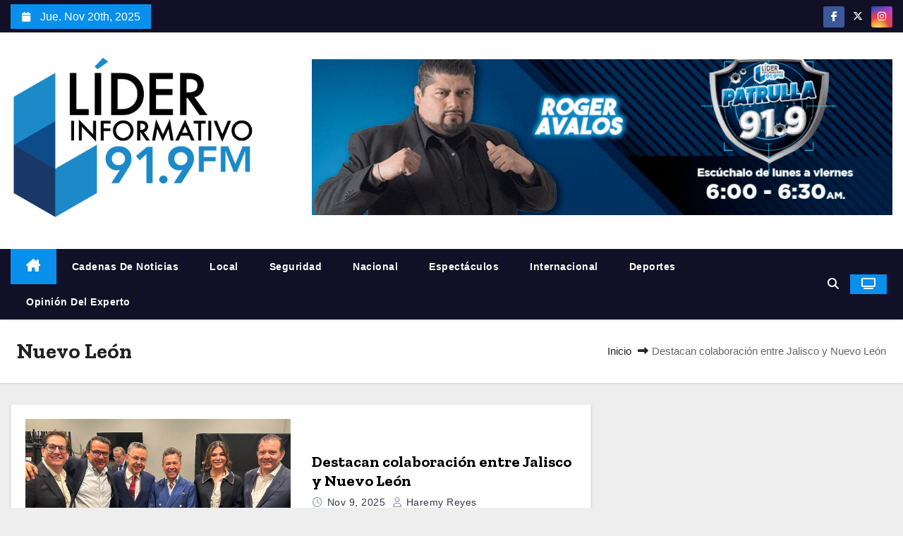

--- FILE ---
content_type: text/html; charset=UTF-8
request_url: https://lider919.com/tag/nuevo-leon/
body_size: 11437
content:
<!DOCTYPE html>
<html lang="es">
<head>
<meta charset="UTF-8">
<meta name="viewport" content="width=device-width, initial-scale=1">
<link rel="profile" href="http://gmpg.org/xfn/11">
<title>Nuevo León &#8211; Líder Informativo 91.9 FM</title>
<meta name='robots' content='max-image-preview:large' />
	<style>img:is([sizes="auto" i], [sizes^="auto," i]) { contain-intrinsic-size: 3000px 1500px }</style>
	<link rel='dns-prefetch' href='//fonts.googleapis.com' />
<link rel="alternate" type="application/rss+xml" title="Líder Informativo 91.9 FM &raquo; Feed" href="https://lider919.com/feed/" />
<link rel="alternate" type="application/rss+xml" title="Líder Informativo 91.9 FM &raquo; Feed de los comentarios" href="https://lider919.com/comments/feed/" />
<link rel="alternate" type="application/rss+xml" title="Líder Informativo 91.9 FM &raquo; Etiqueta Nuevo León del feed" href="https://lider919.com/tag/nuevo-leon/feed/" />
<script type="text/javascript">
/* <![CDATA[ */
window._wpemojiSettings = {"baseUrl":"https:\/\/s.w.org\/images\/core\/emoji\/16.0.1\/72x72\/","ext":".png","svgUrl":"https:\/\/s.w.org\/images\/core\/emoji\/16.0.1\/svg\/","svgExt":".svg","source":{"concatemoji":"https:\/\/lider919.com\/wp-includes\/js\/wp-emoji-release.min.js?ver=6.8.3"}};
/*! This file is auto-generated */
!function(s,n){var o,i,e;function c(e){try{var t={supportTests:e,timestamp:(new Date).valueOf()};sessionStorage.setItem(o,JSON.stringify(t))}catch(e){}}function p(e,t,n){e.clearRect(0,0,e.canvas.width,e.canvas.height),e.fillText(t,0,0);var t=new Uint32Array(e.getImageData(0,0,e.canvas.width,e.canvas.height).data),a=(e.clearRect(0,0,e.canvas.width,e.canvas.height),e.fillText(n,0,0),new Uint32Array(e.getImageData(0,0,e.canvas.width,e.canvas.height).data));return t.every(function(e,t){return e===a[t]})}function u(e,t){e.clearRect(0,0,e.canvas.width,e.canvas.height),e.fillText(t,0,0);for(var n=e.getImageData(16,16,1,1),a=0;a<n.data.length;a++)if(0!==n.data[a])return!1;return!0}function f(e,t,n,a){switch(t){case"flag":return n(e,"\ud83c\udff3\ufe0f\u200d\u26a7\ufe0f","\ud83c\udff3\ufe0f\u200b\u26a7\ufe0f")?!1:!n(e,"\ud83c\udde8\ud83c\uddf6","\ud83c\udde8\u200b\ud83c\uddf6")&&!n(e,"\ud83c\udff4\udb40\udc67\udb40\udc62\udb40\udc65\udb40\udc6e\udb40\udc67\udb40\udc7f","\ud83c\udff4\u200b\udb40\udc67\u200b\udb40\udc62\u200b\udb40\udc65\u200b\udb40\udc6e\u200b\udb40\udc67\u200b\udb40\udc7f");case"emoji":return!a(e,"\ud83e\udedf")}return!1}function g(e,t,n,a){var r="undefined"!=typeof WorkerGlobalScope&&self instanceof WorkerGlobalScope?new OffscreenCanvas(300,150):s.createElement("canvas"),o=r.getContext("2d",{willReadFrequently:!0}),i=(o.textBaseline="top",o.font="600 32px Arial",{});return e.forEach(function(e){i[e]=t(o,e,n,a)}),i}function t(e){var t=s.createElement("script");t.src=e,t.defer=!0,s.head.appendChild(t)}"undefined"!=typeof Promise&&(o="wpEmojiSettingsSupports",i=["flag","emoji"],n.supports={everything:!0,everythingExceptFlag:!0},e=new Promise(function(e){s.addEventListener("DOMContentLoaded",e,{once:!0})}),new Promise(function(t){var n=function(){try{var e=JSON.parse(sessionStorage.getItem(o));if("object"==typeof e&&"number"==typeof e.timestamp&&(new Date).valueOf()<e.timestamp+604800&&"object"==typeof e.supportTests)return e.supportTests}catch(e){}return null}();if(!n){if("undefined"!=typeof Worker&&"undefined"!=typeof OffscreenCanvas&&"undefined"!=typeof URL&&URL.createObjectURL&&"undefined"!=typeof Blob)try{var e="postMessage("+g.toString()+"("+[JSON.stringify(i),f.toString(),p.toString(),u.toString()].join(",")+"));",a=new Blob([e],{type:"text/javascript"}),r=new Worker(URL.createObjectURL(a),{name:"wpTestEmojiSupports"});return void(r.onmessage=function(e){c(n=e.data),r.terminate(),t(n)})}catch(e){}c(n=g(i,f,p,u))}t(n)}).then(function(e){for(var t in e)n.supports[t]=e[t],n.supports.everything=n.supports.everything&&n.supports[t],"flag"!==t&&(n.supports.everythingExceptFlag=n.supports.everythingExceptFlag&&n.supports[t]);n.supports.everythingExceptFlag=n.supports.everythingExceptFlag&&!n.supports.flag,n.DOMReady=!1,n.readyCallback=function(){n.DOMReady=!0}}).then(function(){return e}).then(function(){var e;n.supports.everything||(n.readyCallback(),(e=n.source||{}).concatemoji?t(e.concatemoji):e.wpemoji&&e.twemoji&&(t(e.twemoji),t(e.wpemoji)))}))}((window,document),window._wpemojiSettings);
/* ]]> */
</script>
<style id='wp-emoji-styles-inline-css' type='text/css'>

	img.wp-smiley, img.emoji {
		display: inline !important;
		border: none !important;
		box-shadow: none !important;
		height: 1em !important;
		width: 1em !important;
		margin: 0 0.07em !important;
		vertical-align: -0.1em !important;
		background: none !important;
		padding: 0 !important;
	}
</style>
<link rel='stylesheet' id='wp-block-library-css' href='https://lider919.com/wp-includes/css/dist/block-library/style.min.css?ver=6.8.3' type='text/css' media='all' />
<style id='wp-block-library-theme-inline-css' type='text/css'>
.wp-block-audio :where(figcaption){color:#555;font-size:13px;text-align:center}.is-dark-theme .wp-block-audio :where(figcaption){color:#ffffffa6}.wp-block-audio{margin:0 0 1em}.wp-block-code{border:1px solid #ccc;border-radius:4px;font-family:Menlo,Consolas,monaco,monospace;padding:.8em 1em}.wp-block-embed :where(figcaption){color:#555;font-size:13px;text-align:center}.is-dark-theme .wp-block-embed :where(figcaption){color:#ffffffa6}.wp-block-embed{margin:0 0 1em}.blocks-gallery-caption{color:#555;font-size:13px;text-align:center}.is-dark-theme .blocks-gallery-caption{color:#ffffffa6}:root :where(.wp-block-image figcaption){color:#555;font-size:13px;text-align:center}.is-dark-theme :root :where(.wp-block-image figcaption){color:#ffffffa6}.wp-block-image{margin:0 0 1em}.wp-block-pullquote{border-bottom:4px solid;border-top:4px solid;color:currentColor;margin-bottom:1.75em}.wp-block-pullquote cite,.wp-block-pullquote footer,.wp-block-pullquote__citation{color:currentColor;font-size:.8125em;font-style:normal;text-transform:uppercase}.wp-block-quote{border-left:.25em solid;margin:0 0 1.75em;padding-left:1em}.wp-block-quote cite,.wp-block-quote footer{color:currentColor;font-size:.8125em;font-style:normal;position:relative}.wp-block-quote:where(.has-text-align-right){border-left:none;border-right:.25em solid;padding-left:0;padding-right:1em}.wp-block-quote:where(.has-text-align-center){border:none;padding-left:0}.wp-block-quote.is-large,.wp-block-quote.is-style-large,.wp-block-quote:where(.is-style-plain){border:none}.wp-block-search .wp-block-search__label{font-weight:700}.wp-block-search__button{border:1px solid #ccc;padding:.375em .625em}:where(.wp-block-group.has-background){padding:1.25em 2.375em}.wp-block-separator.has-css-opacity{opacity:.4}.wp-block-separator{border:none;border-bottom:2px solid;margin-left:auto;margin-right:auto}.wp-block-separator.has-alpha-channel-opacity{opacity:1}.wp-block-separator:not(.is-style-wide):not(.is-style-dots){width:100px}.wp-block-separator.has-background:not(.is-style-dots){border-bottom:none;height:1px}.wp-block-separator.has-background:not(.is-style-wide):not(.is-style-dots){height:2px}.wp-block-table{margin:0 0 1em}.wp-block-table td,.wp-block-table th{word-break:normal}.wp-block-table :where(figcaption){color:#555;font-size:13px;text-align:center}.is-dark-theme .wp-block-table :where(figcaption){color:#ffffffa6}.wp-block-video :where(figcaption){color:#555;font-size:13px;text-align:center}.is-dark-theme .wp-block-video :where(figcaption){color:#ffffffa6}.wp-block-video{margin:0 0 1em}:root :where(.wp-block-template-part.has-background){margin-bottom:0;margin-top:0;padding:1.25em 2.375em}
</style>
<style id='classic-theme-styles-inline-css' type='text/css'>
/*! This file is auto-generated */
.wp-block-button__link{color:#fff;background-color:#32373c;border-radius:9999px;box-shadow:none;text-decoration:none;padding:calc(.667em + 2px) calc(1.333em + 2px);font-size:1.125em}.wp-block-file__button{background:#32373c;color:#fff;text-decoration:none}
</style>
<style id='global-styles-inline-css' type='text/css'>
:root{--wp--preset--aspect-ratio--square: 1;--wp--preset--aspect-ratio--4-3: 4/3;--wp--preset--aspect-ratio--3-4: 3/4;--wp--preset--aspect-ratio--3-2: 3/2;--wp--preset--aspect-ratio--2-3: 2/3;--wp--preset--aspect-ratio--16-9: 16/9;--wp--preset--aspect-ratio--9-16: 9/16;--wp--preset--color--black: #000000;--wp--preset--color--cyan-bluish-gray: #abb8c3;--wp--preset--color--white: #ffffff;--wp--preset--color--pale-pink: #f78da7;--wp--preset--color--vivid-red: #cf2e2e;--wp--preset--color--luminous-vivid-orange: #ff6900;--wp--preset--color--luminous-vivid-amber: #fcb900;--wp--preset--color--light-green-cyan: #7bdcb5;--wp--preset--color--vivid-green-cyan: #00d084;--wp--preset--color--pale-cyan-blue: #8ed1fc;--wp--preset--color--vivid-cyan-blue: #0693e3;--wp--preset--color--vivid-purple: #9b51e0;--wp--preset--gradient--vivid-cyan-blue-to-vivid-purple: linear-gradient(135deg,rgba(6,147,227,1) 0%,rgb(155,81,224) 100%);--wp--preset--gradient--light-green-cyan-to-vivid-green-cyan: linear-gradient(135deg,rgb(122,220,180) 0%,rgb(0,208,130) 100%);--wp--preset--gradient--luminous-vivid-amber-to-luminous-vivid-orange: linear-gradient(135deg,rgba(252,185,0,1) 0%,rgba(255,105,0,1) 100%);--wp--preset--gradient--luminous-vivid-orange-to-vivid-red: linear-gradient(135deg,rgba(255,105,0,1) 0%,rgb(207,46,46) 100%);--wp--preset--gradient--very-light-gray-to-cyan-bluish-gray: linear-gradient(135deg,rgb(238,238,238) 0%,rgb(169,184,195) 100%);--wp--preset--gradient--cool-to-warm-spectrum: linear-gradient(135deg,rgb(74,234,220) 0%,rgb(151,120,209) 20%,rgb(207,42,186) 40%,rgb(238,44,130) 60%,rgb(251,105,98) 80%,rgb(254,248,76) 100%);--wp--preset--gradient--blush-light-purple: linear-gradient(135deg,rgb(255,206,236) 0%,rgb(152,150,240) 100%);--wp--preset--gradient--blush-bordeaux: linear-gradient(135deg,rgb(254,205,165) 0%,rgb(254,45,45) 50%,rgb(107,0,62) 100%);--wp--preset--gradient--luminous-dusk: linear-gradient(135deg,rgb(255,203,112) 0%,rgb(199,81,192) 50%,rgb(65,88,208) 100%);--wp--preset--gradient--pale-ocean: linear-gradient(135deg,rgb(255,245,203) 0%,rgb(182,227,212) 50%,rgb(51,167,181) 100%);--wp--preset--gradient--electric-grass: linear-gradient(135deg,rgb(202,248,128) 0%,rgb(113,206,126) 100%);--wp--preset--gradient--midnight: linear-gradient(135deg,rgb(2,3,129) 0%,rgb(40,116,252) 100%);--wp--preset--font-size--small: 13px;--wp--preset--font-size--medium: 20px;--wp--preset--font-size--large: 36px;--wp--preset--font-size--x-large: 42px;--wp--preset--spacing--20: 0.44rem;--wp--preset--spacing--30: 0.67rem;--wp--preset--spacing--40: 1rem;--wp--preset--spacing--50: 1.5rem;--wp--preset--spacing--60: 2.25rem;--wp--preset--spacing--70: 3.38rem;--wp--preset--spacing--80: 5.06rem;--wp--preset--shadow--natural: 6px 6px 9px rgba(0, 0, 0, 0.2);--wp--preset--shadow--deep: 12px 12px 50px rgba(0, 0, 0, 0.4);--wp--preset--shadow--sharp: 6px 6px 0px rgba(0, 0, 0, 0.2);--wp--preset--shadow--outlined: 6px 6px 0px -3px rgba(255, 255, 255, 1), 6px 6px rgba(0, 0, 0, 1);--wp--preset--shadow--crisp: 6px 6px 0px rgba(0, 0, 0, 1);}:root :where(.is-layout-flow) > :first-child{margin-block-start: 0;}:root :where(.is-layout-flow) > :last-child{margin-block-end: 0;}:root :where(.is-layout-flow) > *{margin-block-start: 24px;margin-block-end: 0;}:root :where(.is-layout-constrained) > :first-child{margin-block-start: 0;}:root :where(.is-layout-constrained) > :last-child{margin-block-end: 0;}:root :where(.is-layout-constrained) > *{margin-block-start: 24px;margin-block-end: 0;}:root :where(.is-layout-flex){gap: 24px;}:root :where(.is-layout-grid){gap: 24px;}body .is-layout-flex{display: flex;}.is-layout-flex{flex-wrap: wrap;align-items: center;}.is-layout-flex > :is(*, div){margin: 0;}body .is-layout-grid{display: grid;}.is-layout-grid > :is(*, div){margin: 0;}.has-black-color{color: var(--wp--preset--color--black) !important;}.has-cyan-bluish-gray-color{color: var(--wp--preset--color--cyan-bluish-gray) !important;}.has-white-color{color: var(--wp--preset--color--white) !important;}.has-pale-pink-color{color: var(--wp--preset--color--pale-pink) !important;}.has-vivid-red-color{color: var(--wp--preset--color--vivid-red) !important;}.has-luminous-vivid-orange-color{color: var(--wp--preset--color--luminous-vivid-orange) !important;}.has-luminous-vivid-amber-color{color: var(--wp--preset--color--luminous-vivid-amber) !important;}.has-light-green-cyan-color{color: var(--wp--preset--color--light-green-cyan) !important;}.has-vivid-green-cyan-color{color: var(--wp--preset--color--vivid-green-cyan) !important;}.has-pale-cyan-blue-color{color: var(--wp--preset--color--pale-cyan-blue) !important;}.has-vivid-cyan-blue-color{color: var(--wp--preset--color--vivid-cyan-blue) !important;}.has-vivid-purple-color{color: var(--wp--preset--color--vivid-purple) !important;}.has-black-background-color{background-color: var(--wp--preset--color--black) !important;}.has-cyan-bluish-gray-background-color{background-color: var(--wp--preset--color--cyan-bluish-gray) !important;}.has-white-background-color{background-color: var(--wp--preset--color--white) !important;}.has-pale-pink-background-color{background-color: var(--wp--preset--color--pale-pink) !important;}.has-vivid-red-background-color{background-color: var(--wp--preset--color--vivid-red) !important;}.has-luminous-vivid-orange-background-color{background-color: var(--wp--preset--color--luminous-vivid-orange) !important;}.has-luminous-vivid-amber-background-color{background-color: var(--wp--preset--color--luminous-vivid-amber) !important;}.has-light-green-cyan-background-color{background-color: var(--wp--preset--color--light-green-cyan) !important;}.has-vivid-green-cyan-background-color{background-color: var(--wp--preset--color--vivid-green-cyan) !important;}.has-pale-cyan-blue-background-color{background-color: var(--wp--preset--color--pale-cyan-blue) !important;}.has-vivid-cyan-blue-background-color{background-color: var(--wp--preset--color--vivid-cyan-blue) !important;}.has-vivid-purple-background-color{background-color: var(--wp--preset--color--vivid-purple) !important;}.has-black-border-color{border-color: var(--wp--preset--color--black) !important;}.has-cyan-bluish-gray-border-color{border-color: var(--wp--preset--color--cyan-bluish-gray) !important;}.has-white-border-color{border-color: var(--wp--preset--color--white) !important;}.has-pale-pink-border-color{border-color: var(--wp--preset--color--pale-pink) !important;}.has-vivid-red-border-color{border-color: var(--wp--preset--color--vivid-red) !important;}.has-luminous-vivid-orange-border-color{border-color: var(--wp--preset--color--luminous-vivid-orange) !important;}.has-luminous-vivid-amber-border-color{border-color: var(--wp--preset--color--luminous-vivid-amber) !important;}.has-light-green-cyan-border-color{border-color: var(--wp--preset--color--light-green-cyan) !important;}.has-vivid-green-cyan-border-color{border-color: var(--wp--preset--color--vivid-green-cyan) !important;}.has-pale-cyan-blue-border-color{border-color: var(--wp--preset--color--pale-cyan-blue) !important;}.has-vivid-cyan-blue-border-color{border-color: var(--wp--preset--color--vivid-cyan-blue) !important;}.has-vivid-purple-border-color{border-color: var(--wp--preset--color--vivid-purple) !important;}.has-vivid-cyan-blue-to-vivid-purple-gradient-background{background: var(--wp--preset--gradient--vivid-cyan-blue-to-vivid-purple) !important;}.has-light-green-cyan-to-vivid-green-cyan-gradient-background{background: var(--wp--preset--gradient--light-green-cyan-to-vivid-green-cyan) !important;}.has-luminous-vivid-amber-to-luminous-vivid-orange-gradient-background{background: var(--wp--preset--gradient--luminous-vivid-amber-to-luminous-vivid-orange) !important;}.has-luminous-vivid-orange-to-vivid-red-gradient-background{background: var(--wp--preset--gradient--luminous-vivid-orange-to-vivid-red) !important;}.has-very-light-gray-to-cyan-bluish-gray-gradient-background{background: var(--wp--preset--gradient--very-light-gray-to-cyan-bluish-gray) !important;}.has-cool-to-warm-spectrum-gradient-background{background: var(--wp--preset--gradient--cool-to-warm-spectrum) !important;}.has-blush-light-purple-gradient-background{background: var(--wp--preset--gradient--blush-light-purple) !important;}.has-blush-bordeaux-gradient-background{background: var(--wp--preset--gradient--blush-bordeaux) !important;}.has-luminous-dusk-gradient-background{background: var(--wp--preset--gradient--luminous-dusk) !important;}.has-pale-ocean-gradient-background{background: var(--wp--preset--gradient--pale-ocean) !important;}.has-electric-grass-gradient-background{background: var(--wp--preset--gradient--electric-grass) !important;}.has-midnight-gradient-background{background: var(--wp--preset--gradient--midnight) !important;}.has-small-font-size{font-size: var(--wp--preset--font-size--small) !important;}.has-medium-font-size{font-size: var(--wp--preset--font-size--medium) !important;}.has-large-font-size{font-size: var(--wp--preset--font-size--large) !important;}.has-x-large-font-size{font-size: var(--wp--preset--font-size--x-large) !important;}
:root :where(.wp-block-pullquote){font-size: 1.5em;line-height: 1.6;}
</style>
<link rel='stylesheet' id='wp-components-css' href='https://lider919.com/wp-includes/css/dist/components/style.min.css?ver=6.8.3' type='text/css' media='all' />
<link rel='stylesheet' id='godaddy-styles-css' href='https://lider919.com/wp-content/mu-plugins/vendor/wpex/godaddy-launch/includes/Dependencies/GoDaddy/Styles/build/latest.css?ver=2.0.2' type='text/css' media='all' />
<link rel='stylesheet' id='newstype-fonts-css' href='//fonts.googleapis.com/css?family=Zilla+Slab%3A300%2C400%2C500%2C600%2C700%2C%26display%3Dswap&#038;subset=latin%2Clatin-ext' type='text/css' media='all' />
<link rel='stylesheet' id='newses-fonts-css' href='//fonts.googleapis.com/css?family=Rubik%3A400%2C500%2C700%7CPoppins%3A400%26display%3Dswap&#038;subset=latin%2Clatin-ext' type='text/css' media='all' />
<link rel='stylesheet' id='bootstrap-css' href='https://lider919.com/wp-content/themes/newses/css/bootstrap.css?ver=6.8.3' type='text/css' media='all' />
<link rel='stylesheet' id='newses-style-css' href='https://lider919.com/wp-content/themes/newstype/style.css?ver=6.8.3' type='text/css' media='all' />
<link rel='stylesheet' id='all-font-awesome-css' href='https://lider919.com/wp-content/themes/newses/css/font-awesome.css?ver=6.8.3' type='text/css' media='all' />
<link rel='stylesheet' id='smartmenus-css' href='https://lider919.com/wp-content/themes/newses/css/jquery.smartmenus.bootstrap.css?ver=6.8.3' type='text/css' media='all' />
<link rel='stylesheet' id='newses-swiper.min-css' href='https://lider919.com/wp-content/themes/newses/css/swiper.min.css?ver=6.8.3' type='text/css' media='all' />
<link rel='stylesheet' id='newses-style-parent-css' href='https://lider919.com/wp-content/themes/newses/style.css?ver=6.8.3' type='text/css' media='all' />
<link rel='stylesheet' id='newstype-style-css' href='https://lider919.com/wp-content/themes/newstype/style.css?ver=1.0' type='text/css' media='all' />
<link rel='stylesheet' id='newstype-default-css-css' href='https://lider919.com/wp-content/themes/newstype/css/colors/default.css?ver=6.8.3' type='text/css' media='all' />
<script type="text/javascript" src="https://lider919.com/wp-includes/js/jquery/jquery.min.js?ver=3.7.1" id="jquery-core-js"></script>
<script type="text/javascript" src="https://lider919.com/wp-includes/js/jquery/jquery-migrate.min.js?ver=3.4.1" id="jquery-migrate-js"></script>
<script type="text/javascript" src="https://lider919.com/wp-content/themes/newses/js/navigation.js?ver=6.8.3" id="newses-navigation-js"></script>
<script type="text/javascript" src="https://lider919.com/wp-content/themes/newses/js/bootstrap.js?ver=6.8.3" id="bootstrap-js"></script>
<script type="text/javascript" src="https://lider919.com/wp-content/themes/newses/js/jquery.marquee.js?ver=6.8.3" id="newses-marquee-js-js"></script>
<script type="text/javascript" src="https://lider919.com/wp-content/themes/newses/js/swiper.min.js?ver=6.8.3" id="newses-swiper.min.js-js"></script>
<script type="text/javascript" src="https://lider919.com/wp-content/themes/newses/js/jquery.smartmenus.js?ver=6.8.3" id="smartmenus-js-js"></script>
<script type="text/javascript" src="https://lider919.com/wp-content/themes/newses/js/bootstrap-smartmenus.js?ver=6.8.3" id="bootstrap-smartmenus-js-js"></script>
<link rel="https://api.w.org/" href="https://lider919.com/wp-json/" /><link rel="alternate" title="JSON" type="application/json" href="https://lider919.com/wp-json/wp/v2/tags/72" /><link rel="EditURI" type="application/rsd+xml" title="RSD" href="https://lider919.com/xmlrpc.php?rsd" />
        <style type="text/css">
                        .site-title a,
            .site-description {
                position: absolute;
                clip: rect(1px, 1px, 1px, 1px);
                display: none;
            }

                    </style>
        <style type="text/css" id="custom-background-css">
body.custom-background { background-color: #eeeeee; }
</style>
	<link rel="icon" href="https://lider919.com/wp-content/uploads/2022/11/cropped-icono-32x32.png" sizes="32x32" />
<link rel="icon" href="https://lider919.com/wp-content/uploads/2022/11/cropped-icono-192x192.png" sizes="192x192" />
<link rel="apple-touch-icon" href="https://lider919.com/wp-content/uploads/2022/11/cropped-icono-180x180.png" />
<meta name="msapplication-TileImage" content="https://lider919.com/wp-content/uploads/2022/11/cropped-icono-270x270.png" />
</head>
<body class="archive tag tag-nuevo-leon tag-72 custom-background wp-custom-logo wp-embed-responsive wp-theme-newses wp-child-theme-newstype wide" >
<div id="page" class="site">
<a class="skip-link screen-reader-text" href="#content">
Saltar al contenido</a>
    <!--wrapper-->
    <div class="wrapper" id="custom-background-css">
        <header class="mg-headwidget">
            <!--==================== TOP BAR ====================-->
            <div class="mg-head-detail d-none d-md-block">
    <div class="container">
        <div class="row align-items-center">
            <div class="col-md-6 col-xs-12 col-sm-6">
                <ul class="info-left">
                                <li>
                                    <i class="fa fa-calendar ml-3"></i>
                    Jue. Nov 20th, 2025             </li>                        
                        </ul>
            </div>
            <div class="col-md-6 col-xs-12">
                <ul class="mg-social info-right">
                            <li>
                <a  target="_blank" href="https://www.facebook.com/LiderInformativo">
                    <span class="icon-soci facebook"><i class="fa-brands fa-facebook-f"></i></span>
                </a>
            </li>
                    <li>
                <a target="_blank" href="https://twitter.com/lider919">
                    <span class="icon-soci x-twitter"><i class="fa-brands fa-x-twitter"></i></span>
                </a>
            </li>
                    <li>
                <a target="_blank"  href="https://www.instagram.com/lider91.9">
                    <span class="icon-soci instagram"><i class="fa-brands fa-instagram"></i></span>
                </a>
            </li>
                        </ul>
            </div>
        </div>
    </div>
</div>
            <div class="clearfix"></div>
                        <div class="mg-nav-widget-area-back" style='background-image: url("https://lider919.com/wp-content/themes/newstype/images/head-back.jpg" );'>
                        <div class="overlay">
              <div class="inner"  style="background-color:#ffffff;" >
                <div class="container">
                    <div class="mg-nav-widget-area">
                        <div class="row align-items-center">
                            <div class="col-md-4 text-center-xs">
                                <a href="https://lider919.com/" class="navbar-brand" rel="home"><img width="939" height="639" src="https://lider919.com/wp-content/uploads/2022/11/cropped-lider.png" class="custom-logo" alt="Líder Informativo 91.9 FM" decoding="async" fetchpriority="high" srcset="https://lider919.com/wp-content/uploads/2022/11/cropped-lider.png 939w, https://lider919.com/wp-content/uploads/2022/11/cropped-lider-300x204.png 300w, https://lider919.com/wp-content/uploads/2022/11/cropped-lider-768x523.png 768w" sizes="(max-width: 939px) 100vw, 939px" /></a>                            </div>
                           
            <div class="col-md-8 text-center-xs">
                
                    <div class="container">
                        <div class="row align-items-center">
                            <div class="ml-auto py-2">
                                <a class="pull-right img-fluid" href="#"">
                                    <img width="930" height="250" src="https://lider919.com/wp-content/uploads/2025/02/banner2025-1.gif" class="attachment-full size-full" alt="" decoding="async" />                                </a>
                            </div>
                        </div>
                    </div>
                    
                                <!--== Top Tags ==-->
                  <div class="mg-tpt-tag-area">
                                 
                  </div>
                <!-- Trending line END -->
                  
            </div>
        
                        </div>
                    </div>
                </div>
                </div>
              </div>
          </div>
            <div class="mg-menu-full">
                <nav class="navbar navbar-expand-lg navbar-wp">
                    <div class="container">
                        <!-- Right nav -->
                    <div class="m-header align-items-center">
                        <a class="mobilehomebtn" href="https://lider919.com"><span class="fa fa-home"></span></a>
                        <!-- navbar-toggle -->
                       
                          <button type="button" class="navbar-toggler" data-toggle="collapse" data-target=".navbar-collapse" aria-controls="navbarSupportedContent" aria-expanded="false" aria-label="Alternar la navegación">
                  <i class="fa fa-bars"></i>
                  </button>
                    </div>
                    <!-- /Right nav -->
                    <!-- Navigation -->
                    <div class="collapse navbar-collapse">
                        
                            <ul id="menu-empresa" class="nav navbar-nav"><li class="active home"><a class="nav-link homebtn" title="Home" href="https://lider919.com"><span class='fa-solid fa-house-chimney'></span></a></li><li id="menu-item-655" class="menu-item menu-item-type-taxonomy menu-item-object-category menu-item-655"><a class="nav-link" title="Cadenas De Noticias" href="https://lider919.com/category/cadenas-de-noticias/">Cadenas De Noticias</a></li>
<li id="menu-item-677" class="menu-item menu-item-type-taxonomy menu-item-object-category menu-item-677"><a class="nav-link" title="Local" href="https://lider919.com/category/local/">Local</a></li>
<li id="menu-item-678" class="menu-item menu-item-type-taxonomy menu-item-object-category menu-item-678"><a class="nav-link" title="Seguridad" href="https://lider919.com/category/seguridad/">Seguridad</a></li>
<li id="menu-item-679" class="menu-item menu-item-type-taxonomy menu-item-object-category menu-item-679"><a class="nav-link" title="Nacional" href="https://lider919.com/category/nacional/">Nacional</a></li>
<li id="menu-item-680" class="menu-item menu-item-type-taxonomy menu-item-object-category menu-item-680"><a class="nav-link" title="Espectáculos" href="https://lider919.com/category/espectaculos/">Espectáculos</a></li>
<li id="menu-item-681" class="menu-item menu-item-type-taxonomy menu-item-object-category menu-item-681"><a class="nav-link" title="Internacional" href="https://lider919.com/category/internacional/">Internacional</a></li>
<li id="menu-item-682" class="menu-item menu-item-type-taxonomy menu-item-object-category menu-item-682"><a class="nav-link" title="Deportes" href="https://lider919.com/category/deportes/">Deportes</a></li>
<li id="menu-item-98771" class="menu-item menu-item-type-taxonomy menu-item-object-category menu-item-98771"><a class="nav-link" title="Opinión del Experto" href="https://lider919.com/category/opinion-del-experto/">Opinión del Experto</a></li>
</ul>                    </div>   
                    <!--/ Navigation -->
                    <!-- Right nav -->
                    <div class="desk-header pl-3 ml-auto my-2 my-lg-0 position-relative align-items-center">
                        <!-- /navbar-toggle -->
                                                <div class="dropdown show mg-search-box">
                      <a class="dropdown-toggle msearch ml-auto" href="#" role="button" id="dropdownMenuLink" data-toggle="dropdown" aria-haspopup="true" aria-expanded="false">
                       <i class="fa fa-search"></i>
                      </a>
                      <div class="dropdown-menu searchinner" aria-labelledby="dropdownMenuLink">
                        <form role="search" method="get" id="searchform" action="https://lider919.com/">
  <div class="input-group">
    <input type="search" class="form-control" placeholder="Buscar" value="" name="s" />
    <span class="input-group-btn btn-default">
    <button type="submit" class="btn"> <i class="fa-solid fa-magnifying-glass"></i> </button>
    </span> </div>
</form>                      </div>
                    </div>
                                                <a  target="_blank" href="#" class="btn-theme px-3 ml-3 mr-2">
                            <i class="fa fa-television"></i></a>
                                            </div>
                    <!-- /Right nav --> 
                  </div>
                </nav>
            </div>
        </header>
        <div class="clearfix"></div>
        <!--== /Top Tags ==-->
                        <!--== Home Slider ==-->
                <!--==/ Home Slider ==-->
        <!--==================== Newses breadcrumb section ====================-->
<div class="clearfix"></div>
 <div class="mg-breadcrumb-section">
    <!--overlay--> 
    <div class="overlay">
      <!--container--> 
      <div class="container">
        <!--row--> 
        <div class="row align-items-center justify-content-between px-4">
          <!--col-md-12--> 
            <!--mg-breadcrumb-title-->
          <div class="mg-breadcrumb-title">
            <h1 class="title">Nuevo León</h1>          </div>
            <!--/mg-breadcrumb-title--> 
            <!--mg-page-breadcrumb--> 
            <ul class="mg-page-breadcrumb">
              <li><a href="https://lider919.com">Inicio</a></li>
              <li class="active">Destacan colaboración entre Jalisco y Nuevo León</li>
            </ul>
            <!--/mg-page-breadcrumb-->
        </div>
        <!--/row--> 
      </div>
      <!--/container--> 
    </div>
    <!--/overlay--> 
  </div>
<div class="clearfix"></div><!--container-->
<div id="content" class="container archive-class">
    <!--row-->
    <div class="row">
                            <div class="col-md-8">
                <div id="post-125017" class="post-125017 post type-post status-publish format-standard has-post-thumbnail hentry tag-jalisco tag-nuevo-leon tag-pablo-lemus tag-samuel-garcia">
    <!-- mg-posts-sec mg-posts-modul-6 -->
    <div class="mg-posts-sec mg-posts-modul-6  wd-back">
        <!-- mg-posts-sec-inner -->
        <div class="mg-posts-sec-inner row">
                        <div class="d-md-flex mg-posts-sec-post mb-4 w-100">
                <div class="col-12 col-md-6">
                                        <div class="mg-blog-thumb back-img md" style="background-image: url('https://lider919.com/wp-content/uploads/2025/11/fotolemusamuel.jpg');">
                        <span class="post-form"><i class="fa-solid fa-camera-retro"></i></span>                        <a href="https://lider919.com/destacan-colaboracion-entre-jalisco-y-nuevo-leon/" class="link-div"></a>
                    </div> 
                </div>
                <div class="mg-sec-top-post col">
                     
                    <h4 class="title"><a href="https://lider919.com/destacan-colaboracion-entre-jalisco-y-nuevo-leon/">Destacan colaboración entre Jalisco y Nuevo León</a></h4>
                        <div class="mg-blog-meta">
            <span class="mg-blog-date"><i class="fa-regular fa-clock"></i>
            <a href="https://lider919.com/2025/11/">
                Nov 9, 2025            </a>
        </span>
            <a class="auth" href="https://lider919.com/author/haremy/">
            <i class="fa-regular fa-user"></i> 
            Haremy Reyes        </a>
    </div>                    <div class="mg-content overflow-hidden">
                    <p>El gobernador de Jalisco, Pablo Lemus Navarro, asistió al cuarto informe de gobierno de su homólogo de Nuevo León, Samuel García Sepúlveda, celebrado en el municipio de San Pedro Garza&hellip;</p>
                    </div>
                </div>
            </div>
                            <div class="d-md-flex mg-posts-sec-post mb-4 w-100">
                <div class="col-12 col-md-6">
                                        <div class="mg-blog-thumb back-img md" style="background-image: url('https://lider919.com/wp-content/uploads/2025/08/IMG_3202.jpg');">
                        <span class="post-form"><i class="fa-solid fa-camera-retro"></i></span>                        <a href="https://lider919.com/presentan-eje-jalisco-nuevo-leon-rumbo-al-mundial-2026/" class="link-div"></a>
                    </div> 
                </div>
                <div class="mg-sec-top-post col">
                    <div class="mg-blog-category"><a class="newses-categories category-color-1" href="https://lider919.com/category/local/"> 
                                 Local
                             </a></div> 
                    <h4 class="title"><a href="https://lider919.com/presentan-eje-jalisco-nuevo-leon-rumbo-al-mundial-2026/">Presentan Eje Jalisco &#8211; Nuevo León rumbo al mundial 2026</a></h4>
                        <div class="mg-blog-meta">
            <span class="mg-blog-date"><i class="fa-regular fa-clock"></i>
            <a href="https://lider919.com/2025/08/">
                Ago 22, 2025            </a>
        </span>
            <a class="auth" href="https://lider919.com/author/haremy/">
            <i class="fa-regular fa-user"></i> 
            Haremy Reyes        </a>
    </div>                    <div class="mg-content overflow-hidden">
                    <p>Por Haremy Reyes Rumbo al mundial de Futbol 2026, los gobernadores de Jalisco, Pablo Lemus y Nuevo León, Samuel García presentaron el eje para aprovechar este evento en beneficio del&hellip;</p>
                    </div>
                </div>
            </div>
                            <div class="d-md-flex mg-posts-sec-post mb-4 w-100">
                <div class="col-12 col-md-6">
                                        <div class="mg-blog-thumb back-img md" style="background-image: url('https://lider919.com/wp-content/uploads/2025/01/unnamed-59.jpg');">
                        <span class="post-form"><i class="fa-solid fa-camera-retro"></i></span>                        <a href="https://lider919.com/localizan-en-guadalajara-a-una-mujer-que-desaparecio-en-el-estado-de-nuevo-leon/" class="link-div"></a>
                    </div> 
                </div>
                <div class="mg-sec-top-post col">
                    <div class="mg-blog-category"><a class="newses-categories category-color-1" href="https://lider919.com/category/seguridad/"> 
                                 Seguridad
                             </a></div> 
                    <h4 class="title"><a href="https://lider919.com/localizan-en-guadalajara-a-una-mujer-que-desaparecio-en-el-estado-de-nuevo-leon/">Localizan en Guadalajara a una mujer que desapareció en el Estado de Nuevo León </a></h4>
                        <div class="mg-blog-meta">
            <span class="mg-blog-date"><i class="fa-regular fa-clock"></i>
            <a href="https://lider919.com/2025/01/">
                Ene 7, 2025            </a>
        </span>
            <a class="auth" href="https://lider919.com/author/user1595/">
            <i class="fa-regular fa-user"></i> 
            Redacción        </a>
    </div>                    <div class="mg-content overflow-hidden">
                    <p>Por Diego García Elementos de la Unidad de Búsqueda de Personas Desaparecidas de la Policía de Guadalajara, encontraron a una joven deambulando por la colonia Jardines de la Barranca y&hellip;</p>
                    </div>
                </div>
            </div>
                            <div class="d-md-flex mg-posts-sec-post mb-4 w-100">
                <div class="col-12 col-md-6">
                                        <div class="mg-blog-thumb back-img md" style="background-image: url('https://lider919.com/wp-content/uploads/2024/05/IMG-20240523-WA0015.jpg');">
                        <span class="post-form"><i class="fa-solid fa-camera-retro"></i></span>                        <a href="https://lider919.com/movimiento-ciudadano-no-suspendio-actividades-en-jalisco-tras-tragedia-en-san-pedro-garza-garcia/" class="link-div"></a>
                    </div> 
                </div>
                <div class="mg-sec-top-post col">
                    <div class="mg-blog-category"><a class="newses-categories category-color-1" href="https://lider919.com/category/local/"> 
                                 Local
                             </a></div> 
                    <h4 class="title"><a href="https://lider919.com/movimiento-ciudadano-no-suspendio-actividades-en-jalisco-tras-tragedia-en-san-pedro-garza-garcia/">Movimiento Ciudadano no suspendió actividades en Jalisco tras tragedia en San Pedro Garza García</a></h4>
                        <div class="mg-blog-meta">
            <span class="mg-blog-date"><i class="fa-regular fa-clock"></i>
            <a href="https://lider919.com/2024/05/">
                May 23, 2024            </a>
        </span>
            <a class="auth" href="https://lider919.com/author/user1595/">
            <i class="fa-regular fa-user"></i> 
            Redacción        </a>
    </div>                    <div class="mg-content overflow-hidden">
                    <p>Por Elizabeth Rivera Avelar El partido Movimiento Ciudadano (MC) no suspendió actividades en Jalisco por la reciente tragedia ocurrida en San Pedro Garza García, Nuevo León. El presidente estatal de&hellip;</p>
                    </div>
                </div>
            </div>
                            <div class="d-md-flex mg-posts-sec-post mb-4 w-100">
                <div class="col-12 col-md-6">
                                        <div class="mg-blog-thumb back-img md" style="background-image: url('https://lider919.com/wp-content/uploads/2024/02/655c05e34c808_940_529.jpg');">
                        <span class="post-form"><i class="fa-solid fa-camera-retro"></i></span>                        <a href="https://lider919.com/multan-a-samuel-garcia-por-actos-anticipados-de-campana/" class="link-div"></a>
                    </div> 
                </div>
                <div class="mg-sec-top-post col">
                    <div class="mg-blog-category"><a class="newses-categories category-color-1" href="https://lider919.com/category/nacional/"> 
                                 Nacional
                             </a></div> 
                    <h4 class="title"><a href="https://lider919.com/multan-a-samuel-garcia-por-actos-anticipados-de-campana/">Multan a Samuel García por actos anticipados de campaña</a></h4>
                        <div class="mg-blog-meta">
            <span class="mg-blog-date"><i class="fa-regular fa-clock"></i>
            <a href="https://lider919.com/2024/02/">
                Feb 15, 2024            </a>
        </span>
            <a class="auth" href="https://lider919.com/author/user1595/">
            <i class="fa-regular fa-user"></i> 
            Redacción        </a>
    </div>                    <div class="mg-content overflow-hidden">
                    <p>La Sala Especializada del Tribunal Electoral del Poder Judicial de la Federación (TEPJF) determinó que Samuel García cometió actos anticipados de precampaña y campaña por su registro como candidato presidencial,&hellip;</p>
                    </div>
                </div>
            </div>
                            <div class="d-md-flex mg-posts-sec-post mb-4 w-100">
                <div class="col-12 col-md-6">
                                        <div class="mg-blog-thumb back-img md" style="background-image: url('https://lider919.com/wp-content/uploads/2024/01/Tesla-Monterrey.png');">
                        <span class="post-form"><i class="fa-solid fa-camera-retro"></i></span>                        <a href="https://lider919.com/obras-de-gigaplanta-de-tesla-en-nuevo-leon-podrian-arrancar-durante-este-primer-trimestre/" class="link-div"></a>
                    </div> 
                </div>
                <div class="mg-sec-top-post col">
                    <div class="mg-blog-category"><a class="newses-categories category-color-1" href="https://lider919.com/category/nacional/"> 
                                 Nacional
                             </a></div> 
                    <h4 class="title"><a href="https://lider919.com/obras-de-gigaplanta-de-tesla-en-nuevo-leon-podrian-arrancar-durante-este-primer-trimestre/">Obras de gigaplanta de Tesla en Nuevo León, podrían arrancar durante este primer trimestre</a></h4>
                        <div class="mg-blog-meta">
            <span class="mg-blog-date"><i class="fa-regular fa-clock"></i>
            <a href="https://lider919.com/2024/01/">
                Ene 8, 2024            </a>
        </span>
            <a class="auth" href="https://lider919.com/author/user1595/">
            <i class="fa-regular fa-user"></i> 
            Redacción        </a>
    </div>                    <div class="mg-content overflow-hidden">
                    <p>Para el primer trimestre de este 2024 podrían estar arrancando en Nuevo León las obras de la gigaplanta de Tesla, que estarán ubicadas en el municipio de Santa Catarina, compartió&hellip;</p>
                    </div>
                </div>
            </div>
                            <div class="d-md-flex mg-posts-sec-post mb-4 w-100">
                <div class="col-12 col-md-6">
                                        <div class="mg-blog-thumb back-img md" style="background-image: url('https://lider919.com/wp-content/uploads/2023/08/image-60.png');">
                        <span class="post-form"><i class="fa-solid fa-camera-retro"></i></span>                        <a href="https://lider919.com/preven-sequia-en-la-presa-de-la-boca/" class="link-div"></a>
                    </div> 
                </div>
                <div class="mg-sec-top-post col">
                    <div class="mg-blog-category"><a class="newses-categories category-color-1" href="https://lider919.com/category/nacional/"> 
                                 Nacional
                             </a></div> 
                    <h4 class="title"><a href="https://lider919.com/preven-sequia-en-la-presa-de-la-boca/">Prevén sequía en la Presa de La Boca</a></h4>
                        <div class="mg-blog-meta">
            <span class="mg-blog-date"><i class="fa-regular fa-clock"></i>
            <a href="https://lider919.com/2023/08/">
                Ago 16, 2023            </a>
        </span>
            <a class="auth" href="https://lider919.com/author/user1595/">
            <i class="fa-regular fa-user"></i> 
            Redacción        </a>
    </div>                    <div class="mg-content overflow-hidden">
                    <p>En caso de que no se registren lluvias importantes en las próximas semanas, la Presa de La Boca podría estar «seca» en un mes, de acuerdo con lo que estimó&hellip;</p>
                    </div>
                </div>
            </div>
                            <div class="d-md-flex mg-posts-sec-post mb-4 w-100">
                <div class="col-12 col-md-6">
                                        <div class="mg-blog-thumb back-img md" style="background-image: url('https://lider919.com/wp-content/uploads/2023/08/image-51.png');">
                        <span class="post-form"><i class="fa-solid fa-camera-retro"></i></span>                        <a href="https://lider919.com/autoridades-combaten-incendio-forestal-en-aramberri-nuevo-leon/" class="link-div"></a>
                    </div> 
                </div>
                <div class="mg-sec-top-post col">
                    <div class="mg-blog-category"><a class="newses-categories category-color-1" href="https://lider919.com/category/nacional/"> 
                                 Nacional
                             </a></div> 
                    <h4 class="title"><a href="https://lider919.com/autoridades-combaten-incendio-forestal-en-aramberri-nuevo-leon/">Autoridades combaten incendio forestal en Aramberri, Nuevo León</a></h4>
                        <div class="mg-blog-meta">
            <span class="mg-blog-date"><i class="fa-regular fa-clock"></i>
            <a href="https://lider919.com/2023/08/">
                Ago 10, 2023            </a>
        </span>
            <a class="auth" href="https://lider919.com/author/user1595/">
            <i class="fa-regular fa-user"></i> 
            Redacción        </a>
    </div>                    <div class="mg-content overflow-hidden">
                    <p>Brigadistas, rescatistas y voluntarios trabajan en el combate al incendio forestal registrado en la comunidad Ignacio Zaragoza, en Aramberri, Nuevo León. El fuego en esa zona se desató el fin&hellip;</p>
                    </div>
                </div>
            </div>
                            <div class="d-md-flex mg-posts-sec-post mb-4 w-100">
                <div class="col-12 col-md-6">
                                        <div class="mg-blog-thumb back-img md" style="background-image: url('https://lider919.com/wp-content/uploads/2023/08/image-45.png');">
                        <span class="post-form"><i class="fa-solid fa-camera-retro"></i></span>                        <a href="https://lider919.com/empleada-de-la-profepa-es-agredida-por-un-tigre-de-bengala-en-nuevo-leon/" class="link-div"></a>
                    </div> 
                </div>
                <div class="mg-sec-top-post col">
                    <div class="mg-blog-category"><a class="newses-categories category-color-1" href="https://lider919.com/category/nacional/"> 
                                 Nacional
                             </a></div> 
                    <h4 class="title"><a href="https://lider919.com/empleada-de-la-profepa-es-agredida-por-un-tigre-de-bengala-en-nuevo-leon/">Empleada de la PROFEPA es agredida por un tigre de Bengala en Nuevo León</a></h4>
                        <div class="mg-blog-meta">
            <span class="mg-blog-date"><i class="fa-regular fa-clock"></i>
            <a href="https://lider919.com/2023/08/">
                Ago 8, 2023            </a>
        </span>
            <a class="auth" href="https://lider919.com/author/user1595/">
            <i class="fa-regular fa-user"></i> 
            Redacción        </a>
    </div>                    <div class="mg-content overflow-hidden">
                    <p>Personal de la PROFEPA denunció que, debido a la falta de capacitación, equipo y presupuesto, una compañera fue gravemente atacada por un tigre de Bengala, cuando realizaba una visita de&hellip;</p>
                    </div>
                </div>
            </div>
                            <div class="d-md-flex mg-posts-sec-post mb-4 w-100">
                <div class="col-12 col-md-6">
                                        <div class="mg-blog-thumb back-img md" style="background-image: url('https://lider919.com/wp-content/uploads/2023/07/53072892882_79bdbb37a9_o.jpg');">
                        <span class="post-form"><i class="fa-solid fa-camera-retro"></i></span>                        <a href="https://lider919.com/jalisco-y-nuevo-leon-rinden-homenaje-postumo-al-escritor-agustin-basave-fernandez/" class="link-div"></a>
                    </div> 
                </div>
                <div class="mg-sec-top-post col">
                    <div class="mg-blog-category"><a class="newses-categories category-color-1" href="https://lider919.com/category/local/"> 
                                 Local
                             </a></div> 
                    <h4 class="title"><a href="https://lider919.com/jalisco-y-nuevo-leon-rinden-homenaje-postumo-al-escritor-agustin-basave-fernandez/">Jalisco y Nuevo León rinden homenaje póstumo al escritor Agustín Basave Fernández</a></h4>
                        <div class="mg-blog-meta">
            <span class="mg-blog-date"><i class="fa-regular fa-clock"></i>
            <a href="https://lider919.com/2023/07/">
                Jul 26, 2023            </a>
        </span>
            <a class="auth" href="https://lider919.com/author/haremy/">
            <i class="fa-regular fa-user"></i> 
            Haremy Reyes        </a>
    </div>                    <div class="mg-content overflow-hidden">
                    <p>Autoridades municipales y estatales rindieron un homenaje póstumo al escritor, filósofo y catedrático jalisciense, Agustín Basave Fernández, quien nació en Guadalajara hace 100 años, pero vivió la mayor parte en&hellip;</p>
                    </div>
                </div>
            </div>
                            <div class="col-md-12 text-center d-flex justify-content-center">
                
	<nav class="navigation pagination" aria-label="Paginación de entradas">
		<h2 class="screen-reader-text">Paginación de entradas</h2>
		<div class="nav-links"><span aria-current="page" class="page-numbers current">1</span>
<a class="page-numbers" href="https://lider919.com/tag/nuevo-leon/page/2/">2</a>
<a class="next page-numbers" href="https://lider919.com/tag/nuevo-leon/page/2/"><i class="fa-solid fa-angle-right"></i></a></div>
	</nav> 
            </div>

        </div>
        <!-- // mg-posts-sec-inner -->
    </div>
    <!-- // mg-posts-sec block_6 -->
</div>
<!--col-md-12-->            </div>
                            <aside class="col-md-4">
                            </aside>
            </div>
    <!--/row-->
</div>
<!--/container-->
<!--==================== MISSED AREA ====================-->
<div class="missed-section"></div>
<!--==================== FOOTER AREA ====================-->
    <footer class="footer back-img" style="background-image:url('');">
        <div class="overlay" style="background-color: #ffffff;">
                     <!--Start mg-footer-widget-area-->
                                <!--End mg-footer-widget-area-->
                
                        <!--Start mg-footer-widget-area-->
        <div class="mg-footer-bottom-area">
            <div class="container">
                                <div class="row align-items-center">
                    <!--col-md-4-->
                    <div class="col-md-6">
                        <a href="https://lider919.com/" class="navbar-brand" rel="home"><img width="939" height="639" src="https://lider919.com/wp-content/uploads/2022/11/cropped-lider.png" class="custom-logo" alt="Líder Informativo 91.9 FM" decoding="async" srcset="https://lider919.com/wp-content/uploads/2022/11/cropped-lider.png 939w, https://lider919.com/wp-content/uploads/2022/11/cropped-lider-300x204.png 300w, https://lider919.com/wp-content/uploads/2022/11/cropped-lider-768x523.png 768w" sizes="(max-width: 939px) 100vw, 939px" /></a>                    </div> 
                    <div class="col-md-6 text-right text-xs">    
                        <ul class="mg-social">
                                        <li>
                <a  target="_blank" href="https://www.facebook.com/LiderInformativo">
                    <span class="icon-soci facebook"><i class="fa-brands fa-facebook-f"></i></span>
                </a>
            </li>
                        <li>
                <a target="_blank" href="https://twitter.com/lider919">
                    <span class="icon-soci x-twitter"><i class="fa-brands fa-x-twitter"></i></span>
                </a>
            </li>
                        <li>
                <a target="_blank"  href="https://www.instagram.com/lider91.9">
                    <span class="icon-soci instagram"><i class="fa-brands fa-instagram"></i></span>
                </a>
            </li>
             
                        </ul>
                    </div>
                </div>
                <!--/row-->
            </div>
            <!--/container-->
        </div>
        <!--End mg-footer-widget-area-->
                    <div class="mg-footer-copyright">
                            <div class="container">
            <div class="row">
                                <div class="col-md-12 text-xs text-center">
                        <p>
                            <a href="https://es.wordpress.org/">
                                Funciona gracias a WordPress                            </a>
                            <span class="sep"> | </span>
                            Tema: Newses de <a href="https://themeansar.com/" rel="designer">Themeansar</a>.                        </p>
                    </div>
                                </div>
        </div>
                    </div>
            </div>
            <!--/overlay-->
        </footer>
        <!--/footer-->
    </div>
    <!--/wrapper-->
    <!--Scroll To Top-->
    <a href="#" class="ta_upscr bounceInup animated"><i class="fa-solid fa-angle-up"></i></a>
    <!--/Scroll To Top-->
<!-- /Scroll To Top -->
<script type="speculationrules">
{"prefetch":[{"source":"document","where":{"and":[{"href_matches":"\/*"},{"not":{"href_matches":["\/wp-*.php","\/wp-admin\/*","\/wp-content\/uploads\/*","\/wp-content\/*","\/wp-content\/plugins\/*","\/wp-content\/themes\/newstype\/*","\/wp-content\/themes\/newses\/*","\/*\\?(.+)"]}},{"not":{"selector_matches":"a[rel~=\"nofollow\"]"}},{"not":{"selector_matches":".no-prefetch, .no-prefetch a"}}]},"eagerness":"conservative"}]}
</script>
<script>
jQuery('a,input').bind('focus', function() {
    if(!jQuery(this).closest(".menu-item").length && ( jQuery(window).width() <= 992) ) {
    jQuery('.navbar-collapse').removeClass('show');
}})
</script>
		<style>
			footer .bs-widget p, .site-title-footer a, .site-title-footer a:hover, .site-description-footer, .site-description-footer:hover, footer .bs-widget h6, footer .mg_contact_widget .bs-widget h6, footer .mg-widget ul li a {
				color: #1e73be !important;
			}
		</style>

	<script type="text/javascript" src="https://lider919.com/wp-content/themes/newses/js/custom.js?ver=6.8.3" id="newses-custom-js"></script>
	<script>
	/(trident|msie)/i.test(navigator.userAgent)&&document.getElementById&&window.addEventListener&&window.addEventListener("hashchange",function(){var t,e=location.hash.substring(1);/^[A-z0-9_-]+$/.test(e)&&(t=document.getElementById(e))&&(/^(?:a|select|input|button|textarea)$/i.test(t.tagName)||(t.tabIndex=-1),t.focus())},!1);
	</script>
	<script>
jQuery('a,input').bind('focus', function() {
    if(!jQuery(this).closest(".menu-item").length && ( jQuery(window).width() <= 992) ) {
    jQuery('.navbar-collapse').removeClass('show');
}})
</script>
		<script>'undefined'=== typeof _trfq || (window._trfq = []);'undefined'=== typeof _trfd && (window._trfd=[]),
                _trfd.push({'tccl.baseHost':'secureserver.net'}),
                _trfd.push({'ap':'wpaas_v2'},
                    {'server':'5de0da81afcc'},
                    {'pod':'c8-prod-p3-us-west-2'},
                                        {'xid':'44727710'},
                    {'wp':'6.8.3'},
                    {'php':'8.0.30.7'},
                    {'loggedin':'0'},
                    {'cdn':'1'},
                    {'builder':'wp-block-editor'},
                    {'theme':'newses'},
                    {'wds':'0'},
                    {'wp_alloptions_count':'276'},
                    {'wp_alloptions_bytes':'58464'},
                    {'gdl_coming_soon_page':'0'}
                    , {'appid':'448980'}                 );
            var trafficScript = document.createElement('script'); trafficScript.src = 'https://img1.wsimg.com/signals/js/clients/scc-c2/scc-c2.min.js'; window.document.head.appendChild(trafficScript);</script>
		<script>window.addEventListener('click', function (elem) { var _elem$target, _elem$target$dataset, _window, _window$_trfq; return (elem === null || elem === void 0 ? void 0 : (_elem$target = elem.target) === null || _elem$target === void 0 ? void 0 : (_elem$target$dataset = _elem$target.dataset) === null || _elem$target$dataset === void 0 ? void 0 : _elem$target$dataset.eid) && ((_window = window) === null || _window === void 0 ? void 0 : (_window$_trfq = _window._trfq) === null || _window$_trfq === void 0 ? void 0 : _window$_trfq.push(["cmdLogEvent", "click", elem.target.dataset.eid]));});</script>
		<script src='https://img1.wsimg.com/traffic-assets/js/tccl-tti.min.js' onload="window.tti.calculateTTI()"></script>
		</body>
</html>